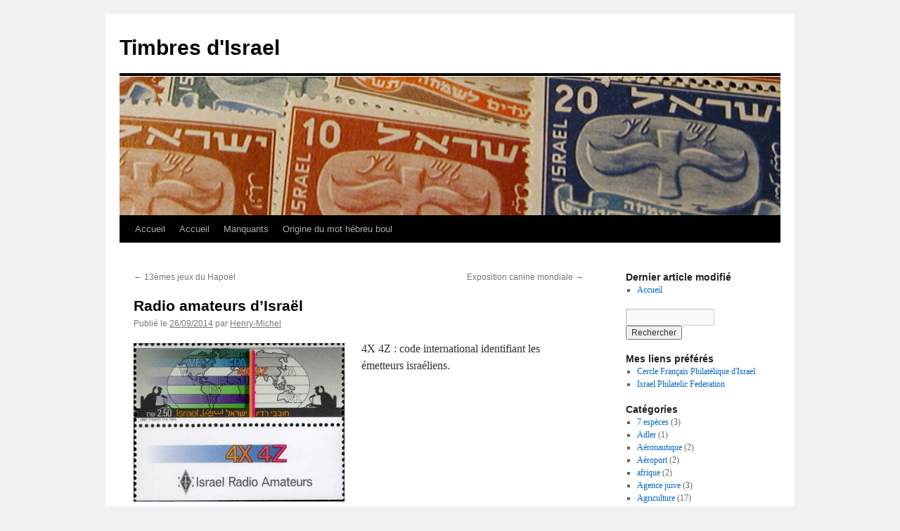

--- FILE ---
content_type: text/html; charset=UTF-8
request_url: http://boulim.rozenblum.com/2014/09/26/radio-amateurs-disrael/
body_size: 13855
content:
<!DOCTYPE html>
<html lang="fr-FR">
<head>
<meta charset="UTF-8" />
<title>
Radio amateurs d&rsquo;Israël | Timbres d&#039;Israel	</title>
<link rel="profile" href="https://gmpg.org/xfn/11" />
<link rel="stylesheet" type="text/css" media="all" href="http://boulim.rozenblum.com/wp-content/themes/twentyten/style.css?ver=20190507" />
<link rel="pingback" href="http://boulim.rozenblum.com/xmlrpc.php">
<link rel='dns-prefetch' href='//s.w.org' />
<link rel="alternate" type="application/rss+xml" title="Timbres d&#039;Israel &raquo; Flux" href="http://boulim.rozenblum.com/feed/" />
<link rel="alternate" type="application/rss+xml" title="Timbres d&#039;Israel &raquo; Flux des commentaires" href="http://boulim.rozenblum.com/comments/feed/" />
<link rel="alternate" type="application/rss+xml" title="Timbres d&#039;Israel &raquo; Radio amateurs d&rsquo;Israël Flux des commentaires" href="http://boulim.rozenblum.com/2014/09/26/radio-amateurs-disrael/feed/" />
		<script type="text/javascript">
			window._wpemojiSettings = {"baseUrl":"https:\/\/s.w.org\/images\/core\/emoji\/13.0.0\/72x72\/","ext":".png","svgUrl":"https:\/\/s.w.org\/images\/core\/emoji\/13.0.0\/svg\/","svgExt":".svg","source":{"concatemoji":"http:\/\/boulim.rozenblum.com\/wp-includes\/js\/wp-emoji-release.min.js?ver=5.5.17"}};
			!function(e,a,t){var n,r,o,i=a.createElement("canvas"),p=i.getContext&&i.getContext("2d");function s(e,t){var a=String.fromCharCode;p.clearRect(0,0,i.width,i.height),p.fillText(a.apply(this,e),0,0);e=i.toDataURL();return p.clearRect(0,0,i.width,i.height),p.fillText(a.apply(this,t),0,0),e===i.toDataURL()}function c(e){var t=a.createElement("script");t.src=e,t.defer=t.type="text/javascript",a.getElementsByTagName("head")[0].appendChild(t)}for(o=Array("flag","emoji"),t.supports={everything:!0,everythingExceptFlag:!0},r=0;r<o.length;r++)t.supports[o[r]]=function(e){if(!p||!p.fillText)return!1;switch(p.textBaseline="top",p.font="600 32px Arial",e){case"flag":return s([127987,65039,8205,9895,65039],[127987,65039,8203,9895,65039])?!1:!s([55356,56826,55356,56819],[55356,56826,8203,55356,56819])&&!s([55356,57332,56128,56423,56128,56418,56128,56421,56128,56430,56128,56423,56128,56447],[55356,57332,8203,56128,56423,8203,56128,56418,8203,56128,56421,8203,56128,56430,8203,56128,56423,8203,56128,56447]);case"emoji":return!s([55357,56424,8205,55356,57212],[55357,56424,8203,55356,57212])}return!1}(o[r]),t.supports.everything=t.supports.everything&&t.supports[o[r]],"flag"!==o[r]&&(t.supports.everythingExceptFlag=t.supports.everythingExceptFlag&&t.supports[o[r]]);t.supports.everythingExceptFlag=t.supports.everythingExceptFlag&&!t.supports.flag,t.DOMReady=!1,t.readyCallback=function(){t.DOMReady=!0},t.supports.everything||(n=function(){t.readyCallback()},a.addEventListener?(a.addEventListener("DOMContentLoaded",n,!1),e.addEventListener("load",n,!1)):(e.attachEvent("onload",n),a.attachEvent("onreadystatechange",function(){"complete"===a.readyState&&t.readyCallback()})),(n=t.source||{}).concatemoji?c(n.concatemoji):n.wpemoji&&n.twemoji&&(c(n.twemoji),c(n.wpemoji)))}(window,document,window._wpemojiSettings);
		</script>
		<style type="text/css">
img.wp-smiley,
img.emoji {
	display: inline !important;
	border: none !important;
	box-shadow: none !important;
	height: 1em !important;
	width: 1em !important;
	margin: 0 .07em !important;
	vertical-align: -0.1em !important;
	background: none !important;
	padding: 0 !important;
}
</style>
	<link rel='stylesheet' id='wp-block-library-css'  href='http://boulim.rozenblum.com/wp-includes/css/dist/block-library/style.min.css?ver=5.5.17' type='text/css' media='all' />
<link rel='stylesheet' id='wp-block-library-theme-css'  href='http://boulim.rozenblum.com/wp-includes/css/dist/block-library/theme.min.css?ver=5.5.17' type='text/css' media='all' />
<link rel='stylesheet' id='twentyten-block-style-css'  href='http://boulim.rozenblum.com/wp-content/themes/twentyten/blocks.css?ver=20181218' type='text/css' media='all' />
<link rel="https://api.w.org/" href="http://boulim.rozenblum.com/wp-json/" /><link rel="alternate" type="application/json" href="http://boulim.rozenblum.com/wp-json/wp/v2/posts/4776" /><link rel="EditURI" type="application/rsd+xml" title="RSD" href="http://boulim.rozenblum.com/xmlrpc.php?rsd" />
<link rel="wlwmanifest" type="application/wlwmanifest+xml" href="http://boulim.rozenblum.com/wp-includes/wlwmanifest.xml" /> 
<link rel='prev' title='13èmes jeux du Hapoël' href='http://boulim.rozenblum.com/2014/09/26/13emes-jeux-du-hapoel/' />
<link rel='next' title='Exposition canine mondiale' href='http://boulim.rozenblum.com/2014/09/26/exposition-canine-mondiale/' />
<meta name="generator" content="WordPress 5.5.17" />
<link rel="canonical" href="http://boulim.rozenblum.com/2014/09/26/radio-amateurs-disrael/" />
<link rel='shortlink' href='http://boulim.rozenblum.com/?p=4776' />
<link rel="alternate" type="application/json+oembed" href="http://boulim.rozenblum.com/wp-json/oembed/1.0/embed?url=http%3A%2F%2Fboulim.rozenblum.com%2F2014%2F09%2F26%2Fradio-amateurs-disrael%2F" />
<link rel="alternate" type="text/xml+oembed" href="http://boulim.rozenblum.com/wp-json/oembed/1.0/embed?url=http%3A%2F%2Fboulim.rozenblum.com%2F2014%2F09%2F26%2Fradio-amateurs-disrael%2F&#038;format=xml" />
<link rel="icon" href="http://boulim.rozenblum.com/wp-content/uploads/2015/08/cropped-icone-site-32x32.jpg" sizes="32x32" />
<link rel="icon" href="http://boulim.rozenblum.com/wp-content/uploads/2015/08/cropped-icone-site-192x192.jpg" sizes="192x192" />
<link rel="apple-touch-icon" href="http://boulim.rozenblum.com/wp-content/uploads/2015/08/cropped-icone-site-180x180.jpg" />
<meta name="msapplication-TileImage" content="http://boulim.rozenblum.com/wp-content/uploads/2015/08/cropped-icone-site-270x270.jpg" />
</head>

<body class="post-template-default single single-post postid-4776 single-format-standard">
<div id="wrapper" class="hfeed">
	<div id="header">
		<div id="masthead">
			<div id="branding" role="banner">
								<div id="site-title">
					<span>
						<a href="http://boulim.rozenblum.com/" title="Timbres d&#039;Israel" rel="home">Timbres d&#039;Israel</a>
					</span>
				</div>
				<div id="site-description"></div>

									<img src="http://boulim.rozenblum.com/wp-content/uploads/2012/10/cropped-top.png" width="940" height="198" alt="" />
								</div><!-- #branding -->

			<div id="access" role="navigation">
								<div class="skip-link screen-reader-text"><a href="#content" title="Aller au contenu">Aller au contenu</a></div>
				<div class="menu"><ul>
<li ><a href="http://boulim.rozenblum.com/">Accueil</a></li><li class="page_item page-item-5412"><a href="http://boulim.rozenblum.com/accueil/">Accueil</a></li>
<li class="page_item page-item-4593"><a href="http://boulim.rozenblum.com/manquants/">Manquants</a></li>
<li class="page_item page-item-2"><a href="http://boulim.rozenblum.com/about/">Origine du mot hébreu boul</a></li>
</ul></div>
			</div><!-- #access -->
		</div><!-- #masthead -->
	</div><!-- #header -->

	<div id="main">

		<div id="container">
			<div id="content" role="main">

			

				<div id="nav-above" class="navigation">
					<div class="nav-previous"><a href="http://boulim.rozenblum.com/2014/09/26/13emes-jeux-du-hapoel/" rel="prev"><span class="meta-nav">&larr;</span> 13èmes jeux du Hapoël</a></div>
					<div class="nav-next"><a href="http://boulim.rozenblum.com/2014/09/26/exposition-canine-mondiale/" rel="next">Exposition canine mondiale <span class="meta-nav">&rarr;</span></a></div>
				</div><!-- #nav-above -->

				<div id="post-4776" class="post-4776 post type-post status-publish format-standard hentry category-572 category-telecommunication">
					<h1 class="entry-title">Radio amateurs d&rsquo;Israël</h1>

					<div class="entry-meta">
						<span class="meta-prep meta-prep-author">Publié le</span> <a href="http://boulim.rozenblum.com/2014/09/26/radio-amateurs-disrael/" title="04:42" rel="bookmark"><span class="entry-date">26/09/2014</span></a> <span class="meta-sep">par</span> <span class="author vcard"><a class="url fn n" href="http://boulim.rozenblum.com/author/admin/" title="Afficher tous les articles par Henry-Michel">Henry-Michel</a></span>					</div><!-- .entry-meta -->

					<div class="entry-content">
						<p><a href="http://boulim.rozenblum.com/wp-content/uploads/2014/09/0951.jpg"><img loading="lazy" class="alignleft size-medium wp-image-4777" src="http://boulim.rozenblum.com/wp-content/uploads/2014/09/0951-300x225.jpg" alt="0951" width="300" height="225" srcset="http://boulim.rozenblum.com/wp-content/uploads/2014/09/0951-300x225.jpg 300w, http://boulim.rozenblum.com/wp-content/uploads/2014/09/0951.jpg 610w" sizes="(max-width: 300px) 100vw, 300px" /></a> <a href="http://boulim.rozenblum.com/wp-content/uploads/2014/09/0951fdc.jpg"><img loading="lazy" class="alignleft size-medium wp-image-4778" src="http://boulim.rozenblum.com/wp-content/uploads/2014/09/0951fdc-300x167.jpg" alt="0951fdc" width="300" height="167" srcset="http://boulim.rozenblum.com/wp-content/uploads/2014/09/0951fdc-300x167.jpg 300w, http://boulim.rozenblum.com/wp-content/uploads/2014/09/0951fdc-1024x570.jpg 1024w" sizes="(max-width: 300px) 100vw, 300px" /></a><a href="http://boulim.rozenblum.com/wp-content/uploads/2014/09/0951p1.jpg"><img loading="lazy" class="alignleft wp-image-4780 size-full" title="Israel Amateur Radio Club" src="http://boulim.rozenblum.com/wp-content/uploads/2014/09/0951p1.jpg" alt="0951p1" width="124" height="185" /></a>4X 4Z : code international identifiant les émetteurs israéliens.</p>
											</div><!-- .entry-content -->

		
						<div class="entry-utility">
							Ce contenu a été publié dans <a href="http://boulim.rozenblum.com/category/annees/1987/" rel="category tag">1987</a>, <a href="http://boulim.rozenblum.com/category/telecommunication/" rel="category tag">Télécommunication</a>. Vous pouvez le mettre en favoris avec <a href="http://boulim.rozenblum.com/2014/09/26/radio-amateurs-disrael/" title="Permalien pour Radio amateurs d&rsquo;Israël" rel="bookmark">ce permalien</a>.													</div><!-- .entry-utility -->
					</div><!-- #post-4776 -->

					<div id="nav-below" class="navigation">
						<div class="nav-previous"><a href="http://boulim.rozenblum.com/2014/09/26/13emes-jeux-du-hapoel/" rel="prev"><span class="meta-nav">&larr;</span> 13èmes jeux du Hapoël</a></div>
						<div class="nav-next"><a href="http://boulim.rozenblum.com/2014/09/26/exposition-canine-mondiale/" rel="next">Exposition canine mondiale <span class="meta-nav">&rarr;</span></a></div>
					</div><!-- #nav-below -->

					
			<div id="comments">



	<div id="respond" class="comment-respond">
		<h3 id="reply-title" class="comment-reply-title">Laisser un commentaire <small><a rel="nofollow" id="cancel-comment-reply-link" href="/2014/09/26/radio-amateurs-disrael/#respond" style="display:none;">Annuler la réponse</a></small></h3><p class="must-log-in">Vous devez <a href="http://boulim.rozenblum.com/wp-login.php?redirect_to=http%3A%2F%2Fboulim.rozenblum.com%2F2014%2F09%2F26%2Fradio-amateurs-disrael%2F">être connecté</a> pour publier un commentaire.</p>	</div><!-- #respond -->
	
</div><!-- #comments -->

	
			</div><!-- #content -->
		</div><!-- #container -->


		<div id="primary" class="widget-area" role="complementary">
			<ul class="xoxo">

<li id="recently_updated_widget-2" class="widget-container widget_recently_updated_widget"><h3 class="widget-title">Dernier article modifié</h3>			<ul id="recently-updated-widget-list">
		<li class="recently-updated-widget-item" id="ruwi-0"><a href='http://boulim.rozenblum.com/accueil/'>Accueil</a></li>			</ul>

</li><li id="search-2" class="widget-container widget_search"><form role="search" method="get" id="searchform" class="searchform" action="http://boulim.rozenblum.com/">
				<div>
					<label class="screen-reader-text" for="s">Rechercher :</label>
					<input type="text" value="" name="s" id="s" />
					<input type="submit" id="searchsubmit" value="Rechercher" />
				</div>
			</form></li><li id="text-2" class="widget-container widget_text">			<div class="textwidget"></div>
		</li><li id="linkcat-311" class="widget-container widget_links"><h3 class="widget-title">Mes liens préférés</h3>
	<ul class='xoxo blogroll'>
<li><a href="http://www.cfpi-asso.net/" title="Mon association philatélique préférée" target="_blank">Cercle Français Philatélique d&#039;Israel</a></li>
<li><a href="http://english.israelphilately.org.il/" title="Fédération des associations philatélique d&rsquo;Israël" target="_blank">Israel Philatelic Federation</a></li>

	</ul>
</li>
			</ul>
		</div><!-- #primary .widget-area -->


		<div id="secondary" class="widget-area" role="complementary">
			<ul class="xoxo">
				<li id="categories-2" class="widget-container widget_categories"><h3 class="widget-title">Catégories</h3>
			<ul>
					<li class="cat-item cat-item-150"><a href="http://boulim.rozenblum.com/category/7-especes/">7 espèces</a> (3)
</li>
	<li class="cat-item cat-item-432"><a href="http://boulim.rozenblum.com/category/adler/">Adler</a> (1)
</li>
	<li class="cat-item cat-item-309"><a href="http://boulim.rozenblum.com/category/aeronautique/">Aéronautique</a> (2)
</li>
	<li class="cat-item cat-item-409"><a href="http://boulim.rozenblum.com/category/aeroport/">Aéroport</a> (2)
</li>
	<li class="cat-item cat-item-210"><a href="http://boulim.rozenblum.com/category/afrique/">afrique</a> (2)
</li>
	<li class="cat-item cat-item-496"><a href="http://boulim.rozenblum.com/category/agence-juive/">Agence juive</a> (3)
</li>
	<li class="cat-item cat-item-65"><a href="http://boulim.rozenblum.com/category/agriculture/">Agriculture</a> (17)
</li>
	<li class="cat-item cat-item-555"><a href="http://boulim.rozenblum.com/category/alimentation/">Alimentation</a> (1)
</li>
	<li class="cat-item cat-item-349"><a href="http://boulim.rozenblum.com/category/allemagne/">Allemagne</a> (10)
</li>
	<li class="cat-item cat-item-293"><a href="http://boulim.rozenblum.com/category/alliance-israelite-universelle/">Alliance Israélite Universelle</a> (1)
</li>
	<li class="cat-item cat-item-332"><a href="http://boulim.rozenblum.com/category/alphabet/">Alphabet</a> (1)
</li>
	<li class="cat-item cat-item-34"><a href="http://boulim.rozenblum.com/category/alyah/">Alyah</a> (23)
</li>
	<li class="cat-item cat-item-500"><a href="http://boulim.rozenblum.com/category/ampoule/">Ampoule</a> (1)
</li>
	<li class="cat-item cat-item-471"><a href="http://boulim.rozenblum.com/category/anges/">Anges</a> (2)
</li>
	<li class="cat-item cat-item-208"><a href="http://boulim.rozenblum.com/category/angleterre/">Angleterre</a> (9)
</li>
	<li class="cat-item cat-item-93"><a href="http://boulim.rozenblum.com/category/animaux/">Animaux</a> (37)
<ul class='children'>
	<li class="cat-item cat-item-243"><a href="http://boulim.rozenblum.com/category/animaux/carnivore/">Carnivore</a> (5)
</li>
	<li class="cat-item cat-item-460"><a href="http://boulim.rozenblum.com/category/animaux/coquillage/">Coquillage</a> (2)
</li>
	<li class="cat-item cat-item-260"><a href="http://boulim.rozenblum.com/category/animaux/herbivores/">Herbivores</a> (10)
</li>
	<li class="cat-item cat-item-191"><a href="http://boulim.rozenblum.com/category/animaux/insecte/">Insecte</a> (4)
</li>
	<li class="cat-item cat-item-72"><a href="http://boulim.rozenblum.com/category/animaux/oiseaux/">Oiseaux</a> (13)
</li>
	<li class="cat-item cat-item-194"><a href="http://boulim.rozenblum.com/category/animaux/poisson/">Poisson</a> (4)
</li>
</ul>
</li>
	<li class="cat-item cat-item-69"><a href="http://boulim.rozenblum.com/category/annees/">Années</a> (467)
<ul class='children'>
	<li class="cat-item cat-item-3"><a href="http://boulim.rozenblum.com/category/annees/1948/">1948</a> (3)
</li>
	<li class="cat-item cat-item-12"><a href="http://boulim.rozenblum.com/category/annees/1949/">1949</a> (7)
</li>
	<li class="cat-item cat-item-31"><a href="http://boulim.rozenblum.com/category/annees/1950/">1950</a> (8)
</li>
	<li class="cat-item cat-item-60"><a href="http://boulim.rozenblum.com/category/annees/1951/">1951</a> (7)
</li>
	<li class="cat-item cat-item-73"><a href="http://boulim.rozenblum.com/category/annees/1952/">1952</a> (9)
</li>
	<li class="cat-item cat-item-98"><a href="http://boulim.rozenblum.com/category/annees/1953/">1953</a> (6)
</li>
	<li class="cat-item cat-item-117"><a href="http://boulim.rozenblum.com/category/annees/1954/">1954</a> (6)
</li>
	<li class="cat-item cat-item-123"><a href="http://boulim.rozenblum.com/category/annees/1955/">1955</a> (7)
</li>
	<li class="cat-item cat-item-131"><a href="http://boulim.rozenblum.com/category/annees/1956/">1956</a> (5)
</li>
	<li class="cat-item cat-item-136"><a href="http://boulim.rozenblum.com/category/annees/1957/">1957</a> (5)
</li>
	<li class="cat-item cat-item-145"><a href="http://boulim.rozenblum.com/category/annees/1958/">1958</a> (7)
</li>
	<li class="cat-item cat-item-153"><a href="http://boulim.rozenblum.com/category/annees/1959/">1959</a> (9)
</li>
	<li class="cat-item cat-item-162"><a href="http://boulim.rozenblum.com/category/annees/1960/">1960</a> (10)
</li>
	<li class="cat-item cat-item-179"><a href="http://boulim.rozenblum.com/category/annees/1961/">1961</a> (8)
</li>
	<li class="cat-item cat-item-187"><a href="http://boulim.rozenblum.com/category/annees/1962/">1962</a> (11)
</li>
	<li class="cat-item cat-item-196"><a href="http://boulim.rozenblum.com/category/annees/1963/">1963</a> (9)
</li>
	<li class="cat-item cat-item-203"><a href="http://boulim.rozenblum.com/category/annees/1964/">1964</a> (10)
</li>
	<li class="cat-item cat-item-212"><a href="http://boulim.rozenblum.com/category/annees/1965/">1965</a> (9)
</li>
	<li class="cat-item cat-item-229"><a href="http://boulim.rozenblum.com/category/annees/1966/">1966</a> (8)
</li>
	<li class="cat-item cat-item-248"><a href="http://boulim.rozenblum.com/category/annees/1967/">1967</a> (9)
</li>
	<li class="cat-item cat-item-261"><a href="http://boulim.rozenblum.com/category/annees/1968/">1968</a> (13)
</li>
	<li class="cat-item cat-item-278"><a href="http://boulim.rozenblum.com/category/annees/1969/">1969</a> (8)
</li>
	<li class="cat-item cat-item-281"><a href="http://boulim.rozenblum.com/category/annees/1970/">1970</a> (21)
</li>
	<li class="cat-item cat-item-318"><a href="http://boulim.rozenblum.com/category/annees/1971/">1971</a> (9)
</li>
	<li class="cat-item cat-item-330"><a href="http://boulim.rozenblum.com/category/annees/1972/">1972</a> (14)
</li>
	<li class="cat-item cat-item-346"><a href="http://boulim.rozenblum.com/category/annees/1973/">1973</a> (12)
</li>
	<li class="cat-item cat-item-365"><a href="http://boulim.rozenblum.com/category/annees/1974/">1974</a> (9)
</li>
	<li class="cat-item cat-item-373"><a href="http://boulim.rozenblum.com/category/annees/1975/">1975</a> (17)
</li>
	<li class="cat-item cat-item-402"><a href="http://boulim.rozenblum.com/category/annees/1976-annees/">1976</a> (13)
</li>
	<li class="cat-item cat-item-446"><a href="http://boulim.rozenblum.com/category/annees/1977/">1977</a> (16)
</li>
	<li class="cat-item cat-item-463"><a href="http://boulim.rozenblum.com/category/annees/1978/">1978</a> (12)
</li>
	<li class="cat-item cat-item-480"><a href="http://boulim.rozenblum.com/category/annees/1979/">1979</a> (13)
</li>
	<li class="cat-item cat-item-491"><a href="http://boulim.rozenblum.com/category/annees/1980/">1980</a> (9)
</li>
	<li class="cat-item cat-item-494"><a href="http://boulim.rozenblum.com/category/annees/1981/">1981</a> (13)
</li>
	<li class="cat-item cat-item-506"><a href="http://boulim.rozenblum.com/category/annees/1982/">1982</a> (12)
</li>
	<li class="cat-item cat-item-524"><a href="http://boulim.rozenblum.com/category/annees/1983-annees/">1983</a> (15)
</li>
	<li class="cat-item cat-item-545"><a href="http://boulim.rozenblum.com/category/annees/1984/">1984</a> (17)
</li>
	<li class="cat-item cat-item-526"><a href="http://boulim.rozenblum.com/category/annees/1985/">1985</a> (13)
</li>
	<li class="cat-item cat-item-563"><a href="http://boulim.rozenblum.com/category/annees/1986/">1986</a> (16)
</li>
	<li class="cat-item cat-item-572"><a href="http://boulim.rozenblum.com/category/annees/1987/">1987</a> (11)
</li>
	<li class="cat-item cat-item-578"><a href="http://boulim.rozenblum.com/category/annees/1988/">1988</a> (17)
</li>
	<li class="cat-item cat-item-587"><a href="http://boulim.rozenblum.com/category/annees/1989/">1989</a> (15)
</li>
	<li class="cat-item cat-item-590"><a href="http://boulim.rozenblum.com/category/annees/1990/">1990</a> (16)
</li>
	<li class="cat-item cat-item-604"><a href="http://boulim.rozenblum.com/category/annees/1991/">1991</a> (14)
</li>
</ul>
</li>
	<li class="cat-item cat-item-5"><a href="http://boulim.rozenblum.com/category/antiquite/">Antiquité</a> (18)
</li>
	<li class="cat-item cat-item-428"><a href="http://boulim.rozenblum.com/category/aqueduc/">Aqueduc</a> (1)
</li>
	<li class="cat-item cat-item-102"><a href="http://boulim.rozenblum.com/category/arbre/">Arbre</a> (10)
</li>
	<li class="cat-item cat-item-375"><a href="http://boulim.rozenblum.com/category/arc-en-ciel/">Arc en ciel</a> (5)
</li>
	<li class="cat-item cat-item-112"><a href="http://boulim.rozenblum.com/category/arche-sainte/">Arche sainte</a> (4)
</li>
	<li class="cat-item cat-item-241"><a href="http://boulim.rozenblum.com/category/archeologie/">Archéologie</a> (6)
<ul class='children'>
	<li class="cat-item cat-item-244"><a href="http://boulim.rozenblum.com/category/archeologie/avdat/">Avdat</a> (1)
</li>
</ul>
</li>
	<li class="cat-item cat-item-121"><a href="http://boulim.rozenblum.com/category/architecture/">Architecture</a> (8)
</li>
	<li class="cat-item cat-item-270"><a href="http://boulim.rozenblum.com/category/arme/">Arme</a> (3)
</li>
	<li class="cat-item cat-item-525"><a href="http://boulim.rozenblum.com/category/armement/">Armement</a> (2)
</li>
	<li class="cat-item cat-item-207"><a href="http://boulim.rozenblum.com/category/art/">Art</a> (10)
</li>
	<li class="cat-item cat-item-130"><a href="http://boulim.rozenblum.com/category/artisanat/">Artisanat</a> (1)
</li>
	<li class="cat-item cat-item-566"><a href="http://boulim.rozenblum.com/category/artiste/">Artiste</a> (1)
</li>
	<li class="cat-item cat-item-320"><a href="http://boulim.rozenblum.com/category/association/">Association</a> (14)
</li>
	<li class="cat-item cat-item-201"><a href="http://boulim.rozenblum.com/category/assurance/">Assurance</a> (1)
</li>
	<li class="cat-item cat-item-581"><a href="http://boulim.rozenblum.com/category/australie/">Australie</a> (1)
</li>
	<li class="cat-item cat-item-245"><a href="http://boulim.rozenblum.com/category/autriche/">Autriche</a> (3)
</li>
	<li class="cat-item cat-item-129"><a href="http://boulim.rozenblum.com/category/aviation/">Aviation</a> (9)
</li>
	<li class="cat-item cat-item-437"><a href="http://boulim.rozenblum.com/category/balance/">Balance</a> (1)
</li>
	<li class="cat-item cat-item-258"><a href="http://boulim.rozenblum.com/category/balfour/">Balfour</a> (1)
</li>
	<li class="cat-item cat-item-431"><a href="http://boulim.rozenblum.com/category/bandes-dessinees/">Bandes dessinées</a> (1)
</li>
	<li class="cat-item cat-item-560"><a href="http://boulim.rozenblum.com/category/banque/">Banque</a> (1)
</li>
	<li class="cat-item cat-item-78"><a href="http://boulim.rozenblum.com/category/bar-kokhba/">Bar Kokhba</a> (7)
</li>
	<li class="cat-item cat-item-63"><a href="http://boulim.rozenblum.com/category/bataille/">Bataille</a> (4)
</li>
	<li class="cat-item cat-item-534"><a href="http://boulim.rozenblum.com/category/beitar/">Beitar</a> (1)
</li>
	<li class="cat-item cat-item-573"><a href="http://boulim.rozenblum.com/category/belgique/">Belgique</a> (1)
</li>
	<li class="cat-item cat-item-143"><a href="http://boulim.rozenblum.com/category/bezalel/">Bezalel</a> (2)
</li>
	<li class="cat-item cat-item-159"><a href="http://boulim.rozenblum.com/category/bialik/">Bialik</a> (3)
</li>
	<li class="cat-item cat-item-582"><a href="http://boulim.rozenblum.com/category/bibliotheque/">Bibliothèque</a> (1)
</li>
	<li class="cat-item cat-item-294"><a href="http://boulim.rozenblum.com/category/bilu/">Bilu</a> (2)
</li>
	<li class="cat-item cat-item-242"><a href="http://boulim.rozenblum.com/category/biologie/">Biologie</a> (1)
</li>
	<li class="cat-item cat-item-591"><a href="http://boulim.rozenblum.com/category/bizance/">Bizance</a> (1)
</li>
	<li class="cat-item cat-item-522"><a href="http://boulim.rozenblum.com/category/bonbons/">Bonbons</a> (1)
</li>
	<li class="cat-item cat-item-182"><a href="http://boulim.rozenblum.com/category/bonds/">Bonds</a> (2)
</li>
	<li class="cat-item cat-item-589"><a href="http://boulim.rozenblum.com/category/bosnie/">Bosnie</a> (1)
</li>
	<li class="cat-item cat-item-441"><a href="http://boulim.rozenblum.com/category/bysance/">Bysance</a> (1)
</li>
	<li class="cat-item cat-item-186"><a href="http://boulim.rozenblum.com/category/calendrier/">Calendrier</a> (1)
</li>
	<li class="cat-item cat-item-413"><a href="http://boulim.rozenblum.com/category/canada/">Canada</a> (1)
</li>
	<li class="cat-item cat-item-288"><a href="http://boulim.rozenblum.com/category/chagall/">Chagall</a> (2)
</li>
	<li class="cat-item cat-item-585"><a href="http://boulim.rozenblum.com/category/chine/">Chine</a> (1)
</li>
	<li class="cat-item cat-item-473"><a href="http://boulim.rozenblum.com/category/christianisme/">Christianisme</a> (3)
</li>
	<li class="cat-item cat-item-273"><a href="http://boulim.rozenblum.com/category/clandestinite/">Clandestinité</a> (19)
</li>
	<li class="cat-item cat-item-404"><a href="http://boulim.rozenblum.com/category/cle/">Clé</a> (1)
</li>
	<li class="cat-item cat-item-263"><a href="http://boulim.rozenblum.com/category/commerce/">Commerce</a> (2)
</li>
	<li class="cat-item cat-item-313"><a href="http://boulim.rozenblum.com/category/communaute-juive/">Communauté juive</a> (7)
</li>
	<li class="cat-item cat-item-342"><a href="http://boulim.rozenblum.com/category/communication/">Communication</a> (3)
</li>
	<li class="cat-item cat-item-147"><a href="http://boulim.rozenblum.com/category/conference/">Conférence</a> (4)
</li>
	<li class="cat-item cat-item-211"><a href="http://boulim.rozenblum.com/category/cooperation/">Coopération</a> (2)
</li>
	<li class="cat-item cat-item-422"><a href="http://boulim.rozenblum.com/category/corail/">Coraïl</a> (1)
</li>
	<li class="cat-item cat-item-556"><a href="http://boulim.rozenblum.com/category/croisade/">Croisade</a> (2)
</li>
	<li class="cat-item cat-item-379"><a href="http://boulim.rozenblum.com/category/cyclisme/">Cyclisme</a> (1)
</li>
	<li class="cat-item cat-item-324"><a href="http://boulim.rozenblum.com/category/damas/">Damas</a> (1)
</li>
	<li class="cat-item cat-item-364"><a href="http://boulim.rozenblum.com/category/danemark/">Danemark</a> (1)
</li>
	<li class="cat-item cat-item-326"><a href="http://boulim.rozenblum.com/category/danse/">Danse</a> (1)
</li>
	<li class="cat-item cat-item-285"><a href="http://boulim.rozenblum.com/category/defense/">Défense</a> (7)
</li>
	<li class="cat-item cat-item-481"><a href="http://boulim.rozenblum.com/category/desalinisation/">Désalinisation</a> (1)
</li>
	<li class="cat-item cat-item-55"><a href="http://boulim.rozenblum.com/category/desert/">Désert</a> (6)
</li>
	<li class="cat-item cat-item-403"><a href="http://boulim.rozenblum.com/category/design/">Design</a> (2)
</li>
	<li class="cat-item cat-item-449"><a href="http://boulim.rozenblum.com/category/dessins/">Dessins</a> (3)
</li>
	<li class="cat-item cat-item-59"><a href="http://boulim.rozenblum.com/category/developpement/">Développement</a> (16)
</li>
	<li class="cat-item cat-item-264"><a href="http://boulim.rozenblum.com/category/diamants/">Diamants</a> (1)
</li>
	<li class="cat-item cat-item-13"><a href="http://boulim.rozenblum.com/category/drapeau/">Drapeau</a> (4)
</li>
	<li class="cat-item cat-item-152"><a href="http://boulim.rozenblum.com/category/droit-de-lhomme/">Droit de l&#039;homme</a> (2)
</li>
	<li class="cat-item cat-item-539"><a href="http://boulim.rozenblum.com/category/druzes/">Druzes</a> (3)
</li>
	<li class="cat-item cat-item-25"><a href="http://boulim.rozenblum.com/category/eau/">Eau</a> (10)
</li>
	<li class="cat-item cat-item-209"><a href="http://boulim.rozenblum.com/category/echecs/">Echecs</a> (2)
</li>
	<li class="cat-item cat-item-66"><a href="http://boulim.rozenblum.com/category/ecologie/">Ecologie</a> (7)
</li>
	<li class="cat-item cat-item-62"><a href="http://boulim.rozenblum.com/category/economie/">Economie</a> (4)
</li>
	<li class="cat-item cat-item-381"><a href="http://boulim.rozenblum.com/category/ecrivain/">Ecrivain</a> (4)
</li>
	<li class="cat-item cat-item-331"><a href="http://boulim.rozenblum.com/category/education/">Education</a> (6)
</li>
	<li class="cat-item cat-item-275"><a href="http://boulim.rozenblum.com/category/eglise/">Eglise</a> (3)
</li>
	<li class="cat-item cat-item-483"><a href="http://boulim.rozenblum.com/category/egypte/">Egypte</a> (3)
</li>
	<li class="cat-item cat-item-499"><a href="http://boulim.rozenblum.com/category/electricite/">Electricité</a> (3)
</li>
	<li class="cat-item cat-item-267"><a href="http://boulim.rozenblum.com/category/electronique/">Electronique</a> (2)
</li>
	<li class="cat-item cat-item-602"><a href="http://boulim.rozenblum.com/category/email/">eMail</a> (1)
</li>
	<li class="cat-item cat-item-322"><a href="http://boulim.rozenblum.com/category/emek-izrael/">Emek Izrael</a> (1)
</li>
	<li class="cat-item cat-item-173"><a href="http://boulim.rozenblum.com/category/energie/">Energie</a> (3)
</li>
	<li class="cat-item cat-item-192"><a href="http://boulim.rozenblum.com/category/enfant/">Enfant</a> (10)
</li>
	<li class="cat-item cat-item-40"><a href="http://boulim.rozenblum.com/category/enseignement/">Enseignement</a> (14)
</li>
	<li class="cat-item cat-item-482"><a href="http://boulim.rozenblum.com/category/enveloppe-manquante/">Enveloppe manquante</a> (8)
</li>
	<li class="cat-item cat-item-517"><a href="http://boulim.rozenblum.com/category/environnement/">Environnement</a> (1)
</li>
	<li class="cat-item cat-item-608"><a href="http://boulim.rozenblum.com/category/espagne/">Espagne</a> (1)
</li>
	<li class="cat-item cat-item-521"><a href="http://boulim.rozenblum.com/category/espionnage/">Espionnage</a> (2)
</li>
	<li class="cat-item cat-item-396"><a href="http://boulim.rozenblum.com/category/esther/">Esther</a> (2)
</li>
	<li class="cat-item cat-item-257"><a href="http://boulim.rozenblum.com/category/etoile-de-david/">Etoile de David</a> (11)
</li>
	<li class="cat-item cat-item-447"><a href="http://boulim.rozenblum.com/category/exil/">Exil</a> (1)
</li>
	<li class="cat-item cat-item-262"><a href="http://boulim.rozenblum.com/category/exportation/">Exportation</a> (2)
</li>
	<li class="cat-item cat-item-20"><a href="http://boulim.rozenblum.com/category/exposition/">Exposition</a> (14)
</li>
	<li class="cat-item cat-item-197"><a href="http://boulim.rozenblum.com/category/faim/">Faim</a> (1)
</li>
	<li class="cat-item cat-item-339"><a href="http://boulim.rozenblum.com/category/famille/">Famille</a> (3)
</li>
	<li class="cat-item cat-item-89"><a href="http://boulim.rozenblum.com/category/faune/">Faune</a> (1)
</li>
	<li class="cat-item cat-item-392"><a href="http://boulim.rozenblum.com/category/femme/">Femme</a> (5)
</li>
	<li class="cat-item cat-item-230"><a href="http://boulim.rozenblum.com/category/fete/">Fête</a> (11)
<ul class='children'>
	<li class="cat-item cat-item-347"><a href="http://boulim.rozenblum.com/category/fete/hanouka/">&#039;Hanouka</a> (3)
</li>
	<li class="cat-item cat-item-406"><a href="http://boulim.rozenblum.com/category/fete/lag-baomer/">Lag BaOmer</a> (1)
</li>
	<li class="cat-item cat-item-337"><a href="http://boulim.rozenblum.com/category/fete/pessah/">Pessa&#039;h</a> (1)
</li>
	<li class="cat-item cat-item-385"><a href="http://boulim.rozenblum.com/category/fete/pourim/">Pourim</a> (2)
</li>
	<li class="cat-item cat-item-319"><a href="http://boulim.rozenblum.com/category/fete/shavouoth/">Shavouoth</a> (3)
</li>
	<li class="cat-item cat-item-374"><a href="http://boulim.rozenblum.com/category/fete/tou-bishevat/">Tou BiShevat</a> (1)
</li>
	<li class="cat-item cat-item-384"><a href="http://boulim.rozenblum.com/category/fete/yom-kipour/">Yom Kipour</a> (2)
</li>
</ul>
</li>
	<li class="cat-item cat-item-307"><a href="http://boulim.rozenblum.com/category/financement/">Financement</a> (2)
</li>
	<li class="cat-item cat-item-356"><a href="http://boulim.rozenblum.com/category/flamme/">Flamme</a> (2)
</li>
	<li class="cat-item cat-item-81"><a href="http://boulim.rozenblum.com/category/fleur/">Fleur</a> (23)
</li>
	<li class="cat-item cat-item-599"><a href="http://boulim.rozenblum.com/category/folklore/">Folklore</a> (1)
</li>
	<li class="cat-item cat-item-67"><a href="http://boulim.rozenblum.com/category/foret/">Forêt</a> (3)
</li>
	<li class="cat-item cat-item-48"><a href="http://boulim.rozenblum.com/category/france/">France</a> (5)
</li>
	<li class="cat-item cat-item-430"><a href="http://boulim.rozenblum.com/category/frontiere/">Frontière</a> (1)
</li>
	<li class="cat-item cat-item-92"><a href="http://boulim.rozenblum.com/category/fruit/">Fruit</a> (5)
</li>
	<li class="cat-item cat-item-579"><a href="http://boulim.rozenblum.com/category/genetique/">Génétique</a> (1)
</li>
	<li class="cat-item cat-item-272"><a href="http://boulim.rozenblum.com/category/ghetto/">Ghetto</a> (3)
</li>
	<li class="cat-item cat-item-387"><a href="http://boulim.rozenblum.com/category/gottlieb/">Gottlieb</a> (1)
</li>
	<li class="cat-item cat-item-561"><a href="http://boulim.rozenblum.com/category/grece/">Grèce</a> (1)
</li>
	<li class="cat-item cat-item-283"><a href="http://boulim.rozenblum.com/category/grotte/">Grotte</a> (1)
</li>
	<li class="cat-item cat-item-6"><a href="http://boulim.rozenblum.com/category/guerre/">Guerre</a> (31)
</li>
	<li class="cat-item cat-item-361"><a href="http://boulim.rozenblum.com/category/haftarah/">Haftarah</a> (1)
</li>
	<li class="cat-item cat-item-429"><a href="http://boulim.rozenblum.com/category/haganah/">Haganah</a> (9)
</li>
	<li class="cat-item cat-item-291"><a href="http://boulim.rozenblum.com/category/hashomer/">Hashomer</a> (2)
</li>
	<li class="cat-item cat-item-7"><a href="http://boulim.rozenblum.com/category/hasmoneens/">Hasmonéens</a> (4)
</li>
	<li class="cat-item cat-item-161"><a href="http://boulim.rozenblum.com/category/hebreu/">Hébreu</a> (9)
</li>
	<li class="cat-item cat-item-15"><a href="http://boulim.rozenblum.com/category/herzl/">Herzl</a> (7)
</li>
	<li class="cat-item cat-item-297"><a href="http://boulim.rozenblum.com/category/herzlya/">Herzlya</a> (1)
</li>
	<li class="cat-item cat-item-495"><a href="http://boulim.rozenblum.com/category/histadrout/">Histadrout</a> (2)
</li>
	<li class="cat-item cat-item-509"><a href="http://boulim.rozenblum.com/category/hoavei-tsion/">Hoavéï Tsion</a> (1)
</li>
	<li class="cat-item cat-item-316"><a href="http://boulim.rozenblum.com/category/hollande/">Hollande</a> (5)
</li>
	<li class="cat-item cat-item-355"><a href="http://boulim.rozenblum.com/category/hopital/">Hopital</a> (4)
</li>
	<li class="cat-item cat-item-531"><a href="http://boulim.rozenblum.com/category/hotel/">Hôtel</a> (1)
</li>
	<li class="cat-item cat-item-310"><a href="http://boulim.rozenblum.com/category/implantations/">Implantations</a> (8)
</li>
	<li class="cat-item cat-item-476"><a href="http://boulim.rozenblum.com/category/inde/">Inde</a> (1)
</li>
	<li class="cat-item cat-item-14"><a href="http://boulim.rozenblum.com/category/independance/">Indépendance</a> (37)
</li>
	<li class="cat-item cat-item-224"><a href="http://boulim.rozenblum.com/category/industrie/">Industrie</a> (8)
<ul class='children'>
	<li class="cat-item cat-item-225"><a href="http://boulim.rozenblum.com/category/industrie/chimie/">Chimie</a> (3)
</li>
</ul>
</li>
	<li class="cat-item cat-item-204"><a href="http://boulim.rozenblum.com/category/informatique/">Informatique</a> (5)
</li>
	<li class="cat-item cat-item-269"><a href="http://boulim.rozenblum.com/category/integration/">integration</a> (3)
</li>
	<li class="cat-item cat-item-33"><a href="http://boulim.rozenblum.com/category/international/">International</a> (29)
</li>
	<li class="cat-item cat-item-312"><a href="http://boulim.rozenblum.com/category/irak/">Irak</a> (2)
</li>
	<li class="cat-item cat-item-401"><a href="http://boulim.rozenblum.com/category/iran/">Iran</a> (2)
</li>
	<li class="cat-item cat-item-467"><a href="http://boulim.rozenblum.com/category/irgoun/">Irgoun</a> (4)
</li>
	<li class="cat-item cat-item-56"><a href="http://boulim.rozenblum.com/category/irrigation/">Irrigation</a> (3)
</li>
	<li class="cat-item cat-item-442"><a href="http://boulim.rozenblum.com/category/islam/">Islam</a> (5)
</li>
	<li class="cat-item cat-item-344"><a href="http://boulim.rozenblum.com/category/italie/">Italie</a> (4)
</li>
	<li class="cat-item cat-item-292"><a href="http://boulim.rozenblum.com/category/jabotinsky/">Jabotinsky</a> (3)
</li>
	<li class="cat-item cat-item-125"><a href="http://boulim.rozenblum.com/category/jeune/">Jeune</a> (7)
</li>
	<li class="cat-item cat-item-603"><a href="http://boulim.rozenblum.com/category/jeux/">Jeux</a> (1)
</li>
	<li class="cat-item cat-item-351"><a href="http://boulim.rozenblum.com/category/jonathan/">Jonathan</a> (1)
</li>
	<li class="cat-item cat-item-233"><a href="http://boulim.rozenblum.com/category/jour-du-souvenir/">Jour du souvenir</a> (1)
</li>
	<li class="cat-item cat-item-515"><a href="http://boulim.rozenblum.com/category/jourdain/">Jourdain</a> (1)
</li>
	<li class="cat-item cat-item-199"><a href="http://boulim.rozenblum.com/category/journalisme/">Journalisme</a> (3)
</li>
	<li class="cat-item cat-item-567"><a href="http://boulim.rozenblum.com/category/judaisme/">Judaïsme</a> (3)
</li>
	<li class="cat-item cat-item-388"><a href="http://boulim.rozenblum.com/category/juges/">Juges</a> (2)
</li>
	<li class="cat-item cat-item-542"><a href="http://boulim.rozenblum.com/category/justes/">Justes</a> (1)
</li>
	<li class="cat-item cat-item-434"><a href="http://boulim.rozenblum.com/category/justice/">Justice</a> (3)
</li>
	<li class="cat-item cat-item-82"><a href="http://boulim.rozenblum.com/category/kiboutz/">Kiboutz</a> (13)
<ul class='children'>
	<li class="cat-item cat-item-86"><a href="http://boulim.rozenblum.com/category/kiboutz/degania/">Dégania</a> (3)
</li>
	<li class="cat-item cat-item-417"><a href="http://boulim.rozenblum.com/category/kiboutz/ein-guedi/">Ein Guédi</a> (1)
</li>
	<li class="cat-item cat-item-104"><a href="http://boulim.rozenblum.com/category/kiboutz/ein-guev/">Ein Guev</a> (1)
</li>
	<li class="cat-item cat-item-119"><a href="http://boulim.rozenblum.com/category/kiboutz/guesher/">Guésher</a> (1)
</li>
	<li class="cat-item cat-item-416"><a href="http://boulim.rozenblum.com/category/kiboutz/sde-boker/">Sdé Boker</a> (2)
</li>
	<li class="cat-item cat-item-84"><a href="http://boulim.rozenblum.com/category/kiboutz/yad-mordekhai/">Yad Mordekhaï</a> (2)
</li>
	<li class="cat-item cat-item-118"><a href="http://boulim.rozenblum.com/category/kiboutz/yehiam/">Yé&#039;hiam</a> (1)
</li>
</ul>
</li>
	<li class="cat-item cat-item-64"><a href="http://boulim.rozenblum.com/category/kkl/">KKL</a> (3)
</li>
	<li class="cat-item cat-item-235"><a href="http://boulim.rozenblum.com/category/knesset/">Knesset</a> (2)
</li>
	<li class="cat-item cat-item-141"><a href="http://boulim.rozenblum.com/category/lac/">Lac</a> (2)
<ul class='children'>
	<li class="cat-item cat-item-605"><a href="http://boulim.rozenblum.com/category/lac/kinnereth/">Kinnereth</a> (1)
</li>
</ul>
</li>
	<li class="cat-item cat-item-354"><a href="http://boulim.rozenblum.com/category/lampe/">Lampe</a> (3)
</li>
	<li class="cat-item cat-item-443"><a href="http://boulim.rozenblum.com/category/latin/">Latin</a> (1)
</li>
	<li class="cat-item cat-item-469"><a href="http://boulim.rozenblum.com/category/lehi/">Lé&#039;hi</a> (5)
</li>
	<li class="cat-item cat-item-586"><a href="http://boulim.rozenblum.com/category/legion-juive/">Légion Juive</a> (1)
</li>
	<li class="cat-item cat-item-336"><a href="http://boulim.rozenblum.com/category/liberte/">Liberté</a> (1)
</li>
	<li class="cat-item cat-item-350"><a href="http://boulim.rozenblum.com/category/lion/">Lion</a> (2)
</li>
	<li class="cat-item cat-item-543"><a href="http://boulim.rozenblum.com/category/lithuanie/">Lithuanie</a> (1)
</li>
	<li class="cat-item cat-item-156"><a href="http://boulim.rozenblum.com/category/litterature/">Littérature</a> (14)
</li>
	<li class="cat-item cat-item-352"><a href="http://boulim.rozenblum.com/category/livre/">Livre</a> (4)
</li>
	<li class="cat-item cat-item-415"><a href="http://boulim.rozenblum.com/category/loisir/">Loisir</a> (1)
</li>
	<li class="cat-item cat-item-516"><a href="http://boulim.rozenblum.com/category/lune/">Lune</a> (1)
</li>
	<li class="cat-item cat-item-594"><a href="http://boulim.rozenblum.com/category/mamelouk/">Mamelouk</a> (1)
</li>
	<li class="cat-item cat-item-462"><a href="http://boulim.rozenblum.com/category/mandat/">Mandat</a> (1)
</li>
	<li class="cat-item cat-item-557"><a href="http://boulim.rozenblum.com/category/manuscript/">Manuscript</a> (1)
</li>
	<li class="cat-item cat-item-329"><a href="http://boulim.rozenblum.com/category/mariage/">Mariage</a> (2)
</li>
	<li class="cat-item cat-item-348"><a href="http://boulim.rozenblum.com/category/maroc/">Maroc</a> (4)
</li>
	<li class="cat-item cat-item-213"><a href="http://boulim.rozenblum.com/category/massada/">Massada</a> (2)
</li>
	<li class="cat-item cat-item-333"><a href="http://boulim.rozenblum.com/category/mathematique/">Mathématique</a> (1)
</li>
	<li class="cat-item cat-item-338"><a href="http://boulim.rozenblum.com/category/matsa/">Matsa</a> (1)
</li>
	<li class="cat-item cat-item-527"><a href="http://boulim.rozenblum.com/category/mazkeret-batyah/">Mazkeret Batyah</a> (1)
</li>
	<li class="cat-item cat-item-382"><a href="http://boulim.rozenblum.com/category/medecine/">Médecine</a> (6)
</li>
	<li class="cat-item cat-item-565"><a href="http://boulim.rozenblum.com/category/media/">Média</a> (2)
</li>
	<li class="cat-item cat-item-410"><a href="http://boulim.rozenblum.com/category/memorial/">Mémorial</a> (2)
</li>
	<li class="cat-item cat-item-74"><a href="http://boulim.rozenblum.com/category/menorah/">Ménorah</a> (8)
</li>
	<li class="cat-item cat-item-195"><a href="http://boulim.rozenblum.com/category/mer-rouge-2/">Mer Rouge</a> (3)
</li>
	<li class="cat-item cat-item-600"><a href="http://boulim.rozenblum.com/category/message/">Message</a> (1)
</li>
	<li class="cat-item cat-item-570"><a href="http://boulim.rozenblum.com/category/meteorologie/">Météorologie</a> (1)
</li>
	<li class="cat-item cat-item-376"><a href="http://boulim.rozenblum.com/category/metier/">Métier</a> (1)
</li>
	<li class="cat-item cat-item-323"><a href="http://boulim.rozenblum.com/category/miniature/">Miniature</a> (2)
</li>
	<li class="cat-item cat-item-393"><a href="http://boulim.rozenblum.com/category/ministre/">Ministre</a> (3)
</li>
	<li class="cat-item cat-item-598"><a href="http://boulim.rozenblum.com/category/minorites/">Minorités</a> (2)
</li>
	<li class="cat-item cat-item-327"><a href="http://boulim.rozenblum.com/category/mishna/">Mishna</a> (7)
</li>
	<li class="cat-item cat-item-268"><a href="http://boulim.rozenblum.com/category/mode/">Mode</a> (1)
</li>
	<li class="cat-item cat-item-120"><a href="http://boulim.rozenblum.com/category/moise/">Moïse</a> (3)
</li>
	<li class="cat-item cat-item-148"><a href="http://boulim.rozenblum.com/category/monde-juif/">Monde juif</a> (11)
</li>
	<li class="cat-item cat-item-9"><a href="http://boulim.rozenblum.com/category/monnaie/">Monnaie</a> (13)
</li>
	<li class="cat-item cat-item-426"><a href="http://boulim.rozenblum.com/category/montagne/">Montagne</a> (2)
</li>
	<li class="cat-item cat-item-232"><a href="http://boulim.rozenblum.com/category/monument/">Monument</a> (14)
</li>
	<li class="cat-item cat-item-45"><a href="http://boulim.rozenblum.com/category/mosaique/">Mosaïque</a> (3)
</li>
	<li class="cat-item cat-item-554"><a href="http://boulim.rozenblum.com/category/moshav/">Moshav</a> (3)
</li>
	<li class="cat-item cat-item-274"><a href="http://boulim.rozenblum.com/category/mosquee/">Mosquée</a> (4)
</li>
	<li class="cat-item cat-item-276"><a href="http://boulim.rozenblum.com/category/moulin/">Moulin</a> (1)
</li>
	<li class="cat-item cat-item-256"><a href="http://boulim.rozenblum.com/category/mur/">Mur</a> (3)
</li>
	<li class="cat-item cat-item-142"><a href="http://boulim.rozenblum.com/category/musee/">Musée</a> (16)
</li>
	<li class="cat-item cat-item-126"><a href="http://boulim.rozenblum.com/category/musique/">Musique</a> (10)
</li>
	<li class="cat-item cat-item-353"><a href="http://boulim.rozenblum.com/category/mystique/">Mystique</a> (1)
</li>
	<li class="cat-item cat-item-518"><a href="http://boulim.rozenblum.com/category/nature/">Nature</a> (4)
</li>
	<li class="cat-item cat-item-36"><a href="http://boulim.rozenblum.com/category/navigation/">Navigation</a> (14)
</li>
	<li class="cat-item cat-item-314"><a href="http://boulim.rozenblum.com/category/nehemie/">Néhémie</a> (2)
</li>
	<li class="cat-item cat-item-533"><a href="http://boulim.rozenblum.com/category/nili/">Nili</a> (1)
</li>
	<li class="cat-item cat-item-280"><a href="http://boulim.rozenblum.com/category/noe/">Noé</a> (2)
</li>
	<li class="cat-item cat-item-28"><a href="http://boulim.rozenblum.com/category/nouvel-an/">Nouvel an</a> (33)
</li>
	<li class="cat-item cat-item-457"><a href="http://boulim.rozenblum.com/category/nucleaire/">Nucléaire</a> (1)
</li>
	<li class="cat-item cat-item-240"><a href="http://boulim.rozenblum.com/category/objets-rituels/">Objets rituels</a> (1)
</li>
	<li class="cat-item cat-item-228"><a href="http://boulim.rozenblum.com/category/onu/">ONU</a> (1)
</li>
	<li class="cat-item cat-item-325"><a href="http://boulim.rozenblum.com/category/opera/">Opéra</a> (1)
</li>
	<li class="cat-item cat-item-386"><a href="http://boulim.rozenblum.com/category/oppenheim/">Oppenheim</a> (1)
</li>
	<li class="cat-item cat-item-493"><a href="http://boulim.rozenblum.com/category/ordinaire/">Ordinaire</a> (2)
</li>
	<li class="cat-item cat-item-266"><a href="http://boulim.rozenblum.com/category/orfevrerie/">Orfèvrerie</a> (1)
</li>
	<li class="cat-item cat-item-97"><a href="http://boulim.rozenblum.com/category/organisation/">Organisation</a> (5)
</li>
	<li class="cat-item cat-item-490"><a href="http://boulim.rozenblum.com/category/ort/">ORT</a> (1)
</li>
	<li class="cat-item cat-item-593"><a href="http://boulim.rozenblum.com/category/ottoman/">Ottoman</a> (1)
</li>
	<li class="cat-item cat-item-435"><a href="http://boulim.rozenblum.com/category/paix/">Paix</a> (3)
</li>
	<li class="cat-item cat-item-468"><a href="http://boulim.rozenblum.com/category/palmah/">Palma&#039;h</a> (3)
</li>
	<li class="cat-item cat-item-470"><a href="http://boulim.rozenblum.com/category/parachutistes/">Parachutistes</a> (3)
</li>
	<li class="cat-item cat-item-277"><a href="http://boulim.rozenblum.com/category/paralyse/">Paralysé</a> (1)
</li>
	<li class="cat-item cat-item-100"><a href="http://boulim.rozenblum.com/category/paysage/">Paysage</a> (6)
</li>
	<li class="cat-item cat-item-287"><a href="http://boulim.rozenblum.com/category/peinture/">Peinture</a> (12)
<ul class='children'>
	<li class="cat-item cat-item-408"><a href="http://boulim.rozenblum.com/category/peinture/rubin/">Rubin</a> (1)
</li>
</ul>
</li>
	<li class="cat-item cat-item-340"><a href="http://boulim.rozenblum.com/category/personnages-bibliques/">Personnages bibliques</a> (10)
<ul class='children'>
	<li class="cat-item cat-item-504"><a href="http://boulim.rozenblum.com/category/personnages-bibliques/aaron/">Aaron</a> (1)
</li>
	<li class="cat-item cat-item-448"><a href="http://boulim.rozenblum.com/category/personnages-bibliques/abraham/">Abraham</a> (2)
</li>
	<li class="cat-item cat-item-398"><a href="http://boulim.rozenblum.com/category/personnages-bibliques/aman/">Aman</a> (1)
</li>
	<li class="cat-item cat-item-400"><a href="http://boulim.rozenblum.com/category/personnages-bibliques/assuerus/">Assuerus</a> (1)
</li>
	<li class="cat-item cat-item-390"><a href="http://boulim.rozenblum.com/category/personnages-bibliques/deborah/">Déborah</a> (1)
</li>
	<li class="cat-item cat-item-472"><a href="http://boulim.rozenblum.com/category/personnages-bibliques/eliezer/">Eliezer</a> (1)
</li>
	<li class="cat-item cat-item-397"><a href="http://boulim.rozenblum.com/category/personnages-bibliques/esther-personnages-bibliques/">Esther</a> (1)
</li>
	<li class="cat-item cat-item-389"><a href="http://boulim.rozenblum.com/category/personnages-bibliques/gedeon/">Gédéon</a> (1)
</li>
	<li class="cat-item cat-item-550"><a href="http://boulim.rozenblum.com/category/personnages-bibliques/hannah/">Hannah</a> (1)
</li>
	<li class="cat-item cat-item-551"><a href="http://boulim.rozenblum.com/category/personnages-bibliques/houlda/">Houlda</a> (1)
</li>
	<li class="cat-item cat-item-474"><a href="http://boulim.rozenblum.com/category/personnages-bibliques/issac/">Issac</a> (1)
</li>
	<li class="cat-item cat-item-475"><a href="http://boulim.rozenblum.com/category/personnages-bibliques/jacob/">Jacob</a> (1)
</li>
	<li class="cat-item cat-item-391"><a href="http://boulim.rozenblum.com/category/personnages-bibliques/jephte/">Jephté</a> (1)
</li>
	<li class="cat-item cat-item-455"><a href="http://boulim.rozenblum.com/category/personnages-bibliques/lea/">Léa</a> (1)
</li>
	<li class="cat-item cat-item-399"><a href="http://boulim.rozenblum.com/category/personnages-bibliques/mordekhai/">Mordekhaï</a> (1)
</li>
	<li class="cat-item cat-item-503"><a href="http://boulim.rozenblum.com/category/personnages-bibliques/pharaon/">Pharaon</a> (1)
</li>
	<li class="cat-item cat-item-456"><a href="http://boulim.rozenblum.com/category/personnages-bibliques/rachel/">Rachel</a> (1)
</li>
	<li class="cat-item cat-item-454"><a href="http://boulim.rozenblum.com/category/personnages-bibliques/rebeca/">Rébéca</a> (2)
</li>
	<li class="cat-item cat-item-549"><a href="http://boulim.rozenblum.com/category/personnages-bibliques/ruth/">Ruth</a> (1)
</li>
	<li class="cat-item cat-item-341"><a href="http://boulim.rozenblum.com/category/personnages-bibliques/sarah/">Sarah</a> (2)
</li>
</ul>
</li>
	<li class="cat-item cat-item-122"><a href="http://boulim.rozenblum.com/category/personnalites-juives/">Personnalités juives</a> (22)
</li>
	<li class="cat-item cat-item-377"><a href="http://boulim.rozenblum.com/category/personnalites-non-juives/">Personnalités non juives</a> (2)
</li>
	<li class="cat-item cat-item-383"><a href="http://boulim.rozenblum.com/category/personnes-agees/">Personnes âgées</a> (1)
</li>
	<li class="cat-item cat-item-139"><a href="http://boulim.rozenblum.com/category/petrole/">Pétrole</a> (1)
</li>
	<li class="cat-item cat-item-498"><a href="http://boulim.rozenblum.com/category/philanthrope/">Philanthrope</a> (2)
</li>
	<li class="cat-item cat-item-175"><a href="http://boulim.rozenblum.com/category/philatelie/">Philatélie</a> (11)
</li>
	<li class="cat-item cat-item-505"><a href="http://boulim.rozenblum.com/category/pierres-precieuses/">Pierres précieuses</a> (1)
</li>
	<li class="cat-item cat-item-458"><a href="http://boulim.rozenblum.com/category/pionniers/">Pionniers</a> (1)
</li>
	<li class="cat-item cat-item-334"><a href="http://boulim.rozenblum.com/category/pirkei-avot/">Pirkei Avot</a> (2)
</li>
	<li class="cat-item cat-item-547"><a href="http://boulim.rozenblum.com/category/poalei-tsion/">Poaleï Tsion</a> (2)
</li>
	<li class="cat-item cat-item-464"><a href="http://boulim.rozenblum.com/category/poesie/">Poésie</a> (3)
</li>
	<li class="cat-item cat-item-453"><a href="http://boulim.rozenblum.com/category/police/">Police</a> (1)
</li>
	<li class="cat-item cat-item-18"><a href="http://boulim.rozenblum.com/category/politique/">Politique</a> (27)
<ul class='children'>
	<li class="cat-item cat-item-328"><a href="http://boulim.rozenblum.com/category/politique/ben-gourion/">Ben Gourion</a> (5)
</li>
	<li class="cat-item cat-item-284"><a href="http://boulim.rozenblum.com/category/politique/premier-ministre/">Premier ministre</a> (7)
</li>
	<li class="cat-item cat-item-95"><a href="http://boulim.rozenblum.com/category/politique/weizman/">Weizman</a> (7)
</li>
</ul>
</li>
	<li class="cat-item cat-item-394"><a href="http://boulim.rozenblum.com/category/pollution/">Pollution</a> (2)
</li>
	<li class="cat-item cat-item-271"><a href="http://boulim.rozenblum.com/category/pologne/">Pologne</a> (9)
</li>
	<li class="cat-item cat-item-35"><a href="http://boulim.rozenblum.com/category/port/">Port</a> (3)
</li>
	<li class="cat-item cat-item-321"><a href="http://boulim.rozenblum.com/category/porte/">Porte</a> (3)
</li>
	<li class="cat-item cat-item-251"><a href="http://boulim.rozenblum.com/category/ports/">Ports</a> (1)
</li>
	<li class="cat-item cat-item-609"><a href="http://boulim.rozenblum.com/category/portugal/">Portugal</a> (1)
</li>
	<li class="cat-item cat-item-32"><a href="http://boulim.rozenblum.com/category/poste/">Poste</a> (10)
</li>
	<li class="cat-item cat-item-44"><a href="http://boulim.rozenblum.com/category/poste-aerienne/">Poste aérienne</a> (7)
</li>
	<li class="cat-item cat-item-478"><a href="http://boulim.rozenblum.com/category/poterie/">Poterie</a> (1)
</li>
	<li class="cat-item cat-item-439"><a href="http://boulim.rozenblum.com/category/premier-temple/">Premier temple</a> (1)
</li>
	<li class="cat-item cat-item-94"><a href="http://boulim.rozenblum.com/category/president/">Président</a> (4)
</li>
	<li class="cat-item cat-item-360"><a href="http://boulim.rozenblum.com/category/priere-benediction/">Prière Bénédiction</a> (4)
</li>
	<li class="cat-item cat-item-507"><a href="http://boulim.rozenblum.com/category/prisons/">Prisons</a> (2)
</li>
	<li class="cat-item cat-item-497"><a href="http://boulim.rozenblum.com/category/prix-nobel/">Prix nobel</a> (1)
</li>
	<li class="cat-item cat-item-357"><a href="http://boulim.rozenblum.com/category/prophete/">Prophète</a> (1)
<ul class='children'>
	<li class="cat-item cat-item-362"><a href="http://boulim.rozenblum.com/category/prophete/ezechiel-prophete/">Ezéchiel</a> (1)
</li>
	<li class="cat-item cat-item-358"><a href="http://boulim.rozenblum.com/category/prophete/isaie-prophete/">Isaïe</a> (1)
</li>
	<li class="cat-item cat-item-359"><a href="http://boulim.rozenblum.com/category/prophete/jeremie-prophete/">Jérémie</a> (1)
</li>
</ul>
</li>
	<li class="cat-item cat-item-110"><a href="http://boulim.rozenblum.com/category/rabbin/">Rabbin</a> (18)
<ul class='children'>
	<li class="cat-item cat-item-343"><a href="http://boulim.rozenblum.com/category/rabbin/ari/">Ari</a> (1)
</li>
	<li class="cat-item cat-item-135"><a href="http://boulim.rozenblum.com/category/rabbin/baal-haness/">Baal HaNess</a> (2)
</li>
	<li class="cat-item cat-item-370"><a href="http://boulim.rozenblum.com/category/rabbin/ben-zakai/">Ben Zakaï</a> (1)
</li>
	<li class="cat-item cat-item-185"><a href="http://boulim.rozenblum.com/category/rabbin/besht/">Besht</a> (1)
</li>
	<li class="cat-item cat-item-111"><a href="http://boulim.rozenblum.com/category/rabbin/maimonides/">Maïmonides</a> (1)
</li>
	<li class="cat-item cat-item-588"><a href="http://boulim.rozenblum.com/category/rabbin/rashi/">Rashi</a> (1)
</li>
	<li class="cat-item cat-item-487"><a href="http://boulim.rozenblum.com/category/rabbin/yohanan-hasandlar/">Yo&#039;hanan HaSandlar</a> (1)
</li>
	<li class="cat-item cat-item-486"><a href="http://boulim.rozenblum.com/category/rabbin/yoshua-benhannaniah/">Yoshua Ben&#039;Hannaniah</a> (1)
</li>
	<li class="cat-item cat-item-249"><a href="http://boulim.rozenblum.com/category/rabbin/yossef-caro/">Yossef Caro</a> (1)
</li>
</ul>
</li>
	<li class="cat-item cat-item-569"><a href="http://boulim.rozenblum.com/category/racisme/">Racisme</a> (1)
</li>
	<li class="cat-item cat-item-564"><a href="http://boulim.rozenblum.com/category/radio/">Radio</a> (1)
</li>
	<li class="cat-item cat-item-41"><a href="http://boulim.rozenblum.com/category/recherche/">Recherche</a> (10)
</li>
	<li class="cat-item cat-item-169"><a href="http://boulim.rozenblum.com/category/refugie/">Réfugié</a> (1)
</li>
	<li class="cat-item cat-item-116"><a href="http://boulim.rozenblum.com/category/regions/">Régions</a> (46)
<ul class='children'>
	<li class="cat-item cat-item-140"><a href="http://boulim.rozenblum.com/category/regions/houle/">&#039;Houlé</a> (2)
</li>
	<li class="cat-item cat-item-282"><a href="http://boulim.rozenblum.com/category/regions/arava/">Arava</a> (3)
</li>
	<li class="cat-item cat-item-546"><a href="http://boulim.rozenblum.com/category/regions/bande-de-gaza/">Bande de Gaza</a> (1)
</li>
	<li class="cat-item cat-item-520"><a href="http://boulim.rozenblum.com/category/regions/carmel/">Carmel</a> (2)
</li>
	<li class="cat-item cat-item-508"><a href="http://boulim.rozenblum.com/category/regions/centre/">Centre</a> (1)
</li>
	<li class="cat-item cat-item-423"><a href="http://boulim.rozenblum.com/category/regions/dan/">Dan</a> (1)
</li>
	<li class="cat-item cat-item-544"><a href="http://boulim.rozenblum.com/category/regions/emeq/">Emeq</a> (2)
</li>
	<li class="cat-item cat-item-109"><a href="http://boulim.rozenblum.com/category/regions/galilee/">Galilée</a> (16)
</li>
	<li class="cat-item cat-item-424"><a href="http://boulim.rozenblum.com/category/regions/golan/">Golan</a> (4)
</li>
	<li class="cat-item cat-item-420"><a href="http://boulim.rozenblum.com/category/regions/hermon/">Hermon</a> (1)
</li>
	<li class="cat-item cat-item-577"><a href="http://boulim.rozenblum.com/category/regions/jourdain-regions/">Jourdain</a> (2)
</li>
	<li class="cat-item cat-item-103"><a href="http://boulim.rozenblum.com/category/regions/judee/">Judée</a> (7)
</li>
	<li class="cat-item cat-item-105"><a href="http://boulim.rozenblum.com/category/regions/kineret/">Kineret</a> (6)
</li>
	<li class="cat-item cat-item-252"><a href="http://boulim.rozenblum.com/category/regions/mediterranee/">Mediterranée</a> (5)
</li>
	<li class="cat-item cat-item-214"><a href="http://boulim.rozenblum.com/category/regions/mer-morte/">Mer Morte</a> (7)
</li>
	<li class="cat-item cat-item-107"><a href="http://boulim.rozenblum.com/category/regions/mer-rouge/">Mer Rouge</a> (6)
</li>
	<li class="cat-item cat-item-80"><a href="http://boulim.rozenblum.com/category/regions/mont-carmel/">Mont Carmel</a> (1)
</li>
	<li class="cat-item cat-item-57"><a href="http://boulim.rozenblum.com/category/regions/neguev/">Néguev</a> (11)
</li>
	<li class="cat-item cat-item-421"><a href="http://boulim.rozenblum.com/category/regions/sinai/">Sinaï</a> (3)
</li>
	<li class="cat-item cat-item-502"><a href="http://boulim.rozenblum.com/category/regions/vallee-du-jourdain/">Vallée du Jourdain</a> (1)
</li>
	<li class="cat-item cat-item-461"><a href="http://boulim.rozenblum.com/category/regions/yzrael/">Yzraël</a> (2)
</li>
	<li class="cat-item cat-item-425"><a href="http://boulim.rozenblum.com/category/regions/zebulon/">Zébulon</a> (1)
</li>
</ul>
</li>
	<li class="cat-item cat-item-4"><a href="http://boulim.rozenblum.com/category/revolte/">Révolte</a> (10)
</li>
	<li class="cat-item cat-item-405"><a href="http://boulim.rozenblum.com/category/revolution/">Révolution</a> (1)
</li>
	<li class="cat-item cat-item-427"><a href="http://boulim.rozenblum.com/category/riviere/">Rivière</a> (2)
</li>
	<li class="cat-item cat-item-21"><a href="http://boulim.rozenblum.com/category/roi/">Roi</a> (11)
<ul class='children'>
	<li class="cat-item cat-item-11"><a href="http://boulim.rozenblum.com/category/roi/david/">David</a> (6)
</li>
	<li class="cat-item cat-item-215"><a href="http://boulim.rozenblum.com/category/roi/herode/">Hérode</a> (3)
</li>
	<li class="cat-item cat-item-438"><a href="http://boulim.rozenblum.com/category/roi/hezkiyahu/">Hezkiyahu</a> (1)
</li>
	<li class="cat-item cat-item-172"><a href="http://boulim.rozenblum.com/category/roi/salomon/">Salomon</a> (2)
</li>
	<li class="cat-item cat-item-174"><a href="http://boulim.rozenblum.com/category/roi/saul/">Saül</a> (2)
</li>
</ul>
</li>
	<li class="cat-item cat-item-8"><a href="http://boulim.rozenblum.com/category/rome/">Rome</a> (10)
</li>
	<li class="cat-item cat-item-519"><a href="http://boulim.rozenblum.com/category/rothschild/">Rothschild</a> (2)
</li>
	<li class="cat-item cat-item-445"><a href="http://boulim.rozenblum.com/category/route/">Route</a> (4)
</li>
	<li class="cat-item cat-item-317"><a href="http://boulim.rozenblum.com/category/russie/">Russie</a> (2)
</li>
	<li class="cat-item cat-item-183"><a href="http://boulim.rozenblum.com/category/samson/">Samson</a> (1)
</li>
	<li class="cat-item cat-item-580"><a href="http://boulim.rozenblum.com/category/sans-valeur-faciale/">Sans valeur faciale</a> (1)
</li>
	<li class="cat-item cat-item-128"><a href="http://boulim.rozenblum.com/category/sante/">Santé</a> (12)
</li>
	<li class="cat-item cat-item-227"><a href="http://boulim.rozenblum.com/category/satellite/">Satellite</a> (2)
</li>
	<li class="cat-item cat-item-22"><a href="http://boulim.rozenblum.com/category/sceau/">Sceau</a> (2)
</li>
	<li class="cat-item cat-item-114"><a href="http://boulim.rozenblum.com/category/science/">Science</a> (7)
</li>
	<li class="cat-item cat-item-368"><a href="http://boulim.rozenblum.com/category/sculpture/">Sculpture</a> (2)
</li>
	<li class="cat-item cat-item-440"><a href="http://boulim.rozenblum.com/category/second-temple/">Second temple</a> (1)
</li>
	<li class="cat-item cat-item-238"><a href="http://boulim.rozenblum.com/category/securite/">Sécurité</a> (2)
</li>
	<li class="cat-item cat-item-562"><a href="http://boulim.rozenblum.com/category/sepharade/">Sépharade</a> (2)
</li>
	<li class="cat-item cat-item-571"><a href="http://boulim.rozenblum.com/category/service-public/">Service public</a> (1)
</li>
	<li class="cat-item cat-item-489"><a href="http://boulim.rozenblum.com/category/service-secret/">Service secret</a> (3)
</li>
	<li class="cat-item cat-item-202"><a href="http://boulim.rozenblum.com/category/service-social/">Service social</a> (3)
</li>
	<li class="cat-item cat-item-106"><a href="http://boulim.rozenblum.com/category/shaar-haguay/">Shaar Haguay</a> (2)
</li>
	<li class="cat-item cat-item-239"><a href="http://boulim.rozenblum.com/category/shabbath/">Shabbath</a> (3)
</li>
	<li class="cat-item cat-item-155"><a href="http://boulim.rozenblum.com/category/shalom-aleikhem/">Shalom Aleikhem</a> (1)
</li>
	<li class="cat-item cat-item-188"><a href="http://boulim.rozenblum.com/category/shoah/">Shoah</a> (14)
</li>
	<li class="cat-item cat-item-19"><a href="http://boulim.rozenblum.com/category/sionisme/">Sionisme</a> (64)
</li>
	<li class="cat-item cat-item-164"><a href="http://boulim.rozenblum.com/category/site/">Site</a> (1)
<ul class='children'>
	<li class="cat-item cat-item-165"><a href="http://boulim.rozenblum.com/category/site/tombe-de-jethro/">Tombe de Jethro</a> (1)
</li>
</ul>
</li>
	<li class="cat-item cat-item-584"><a href="http://boulim.rozenblum.com/category/slovaquie/">Slovaquie</a> (1)
</li>
	<li class="cat-item cat-item-465"><a href="http://boulim.rozenblum.com/category/social/">Social</a> (4)
</li>
	<li class="cat-item cat-item-501"><a href="http://boulim.rozenblum.com/category/soleil/">Soleil</a> (2)
</li>
	<li class="cat-item cat-item-49"><a href="http://boulim.rozenblum.com/category/souccoth/">Souccoth</a> (2)
</li>
	<li class="cat-item cat-item-583"><a href="http://boulim.rozenblum.com/category/source/">Source</a> (1)
</li>
	<li class="cat-item cat-item-254"><a href="http://boulim.rozenblum.com/category/souvenir/">Souvenir</a> (24)
</li>
	<li class="cat-item cat-item-54"><a href="http://boulim.rozenblum.com/category/sports/">Sports</a> (24)
<ul class='children'>
	<li class="cat-item cat-item-180"><a href="http://boulim.rozenblum.com/category/sports/athletisme/">Athlétisme</a> (10)
</li>
	<li class="cat-item cat-item-113"><a href="http://boulim.rozenblum.com/category/sports/basket-ball/">Basket ball</a> (5)
</li>
	<li class="cat-item cat-item-380"><a href="http://boulim.rozenblum.com/category/sports/competition/">Compétition</a> (2)
</li>
	<li class="cat-item cat-item-451"><a href="http://boulim.rozenblum.com/category/sports/escrime/">Escrime</a> (1)
</li>
	<li class="cat-item cat-item-206"><a href="http://boulim.rozenblum.com/category/sports/football/">Football</a> (3)
</li>
	<li class="cat-item cat-item-412"><a href="http://boulim.rozenblum.com/category/sports/gymnastique/">Gymnastique</a> (2)
</li>
	<li class="cat-item cat-item-181"><a href="http://boulim.rozenblum.com/category/sports/hapoel/">Hapoël</a> (7)
</li>
	<li class="cat-item cat-item-205"><a href="http://boulim.rozenblum.com/category/sports/jeux-olympiques/">Jeux olympiques</a> (6)
</li>
	<li class="cat-item cat-item-452"><a href="http://boulim.rozenblum.com/category/sports/judo/">Judo</a> (1)
</li>
	<li class="cat-item cat-item-607"><a href="http://boulim.rozenblum.com/category/sports/karate/">Karaté</a> (1)
</li>
	<li class="cat-item cat-item-53"><a href="http://boulim.rozenblum.com/category/sports/maccabiades/">Maccabiades</a> (8)
</li>
	<li class="cat-item cat-item-411"><a href="http://boulim.rozenblum.com/category/sports/natation/">Natation</a> (1)
</li>
	<li class="cat-item cat-item-606"><a href="http://boulim.rozenblum.com/category/sports/ping-pong/">Ping-Pong</a> (1)
</li>
	<li class="cat-item cat-item-559"><a href="http://boulim.rozenblum.com/category/sports/tennis-sports/">Tennis</a> (1)
</li>
	<li class="cat-item cat-item-308"><a href="http://boulim.rozenblum.com/category/sports/voile/">Voile</a> (3)
</li>
</ul>
</li>
	<li class="cat-item cat-item-255"><a href="http://boulim.rozenblum.com/category/statue/">Statue</a> (1)
</li>
	<li class="cat-item cat-item-541"><a href="http://boulim.rozenblum.com/category/suede/">Suède</a> (1)
</li>
	<li class="cat-item cat-item-46"><a href="http://boulim.rozenblum.com/category/synagogue/">Synagogue</a> (16)
</li>
	<li class="cat-item cat-item-477"><a href="http://boulim.rozenblum.com/category/syrie/">Syrie</a> (3)
</li>
	<li class="cat-item cat-item-510"><a href="http://boulim.rozenblum.com/category/szold/">Szold</a> (2)
</li>
	<li class="cat-item cat-item-436"><a href="http://boulim.rozenblum.com/category/tables-de-la-loi/">Tables de la loi</a> (1)
</li>
	<li class="cat-item cat-item-367"><a href="http://boulim.rozenblum.com/category/talith/">Talith</a> (1)
</li>
	<li class="cat-item cat-item-548"><a href="http://boulim.rozenblum.com/category/talmud/">Talmud</a> (3)
</li>
	<li class="cat-item cat-item-77"><a href="http://boulim.rozenblum.com/category/tanakh/">Tanakh</a> (88)
<ul class='children'>
	<li class="cat-item cat-item-149"><a href="http://boulim.rozenblum.com/category/tanakh/amos/">Amos</a> (1)
</li>
	<li class="cat-item cat-item-91"><a href="http://boulim.rozenblum.com/category/tanakh/cantique-des-cantiques/">Cantique des Cantiques</a> (3)
</li>
	<li class="cat-item cat-item-444"><a href="http://boulim.rozenblum.com/category/tanakh/chroniques-2/">Chroniques 2</a> (3)
</li>
	<li class="cat-item cat-item-138"><a href="http://boulim.rozenblum.com/category/tanakh/chroniques-i/">Chroniques I</a> (1)
</li>
	<li class="cat-item cat-item-37"><a href="http://boulim.rozenblum.com/category/tanakh/deuteronome/">Deutéronome</a> (15)
</li>
	<li class="cat-item cat-item-170"><a href="http://boulim.rozenblum.com/category/tanakh/exode/">Exode</a> (10)
</li>
	<li class="cat-item cat-item-198"><a href="http://boulim.rozenblum.com/category/tanakh/ezechiel/">Ezéchiel</a> (6)
</li>
	<li class="cat-item cat-item-137"><a href="http://boulim.rozenblum.com/category/tanakh/genese/">Genèse</a> (4)
</li>
	<li class="cat-item cat-item-16"><a href="http://boulim.rozenblum.com/category/tanakh/isaie/">Isaïe</a> (18)
</li>
	<li class="cat-item cat-item-158"><a href="http://boulim.rozenblum.com/category/tanakh/jeremie/">Jérémie</a> (9)
</li>
	<li class="cat-item cat-item-177"><a href="http://boulim.rozenblum.com/category/tanakh/job/">Job</a> (3)
</li>
	<li class="cat-item cat-item-200"><a href="http://boulim.rozenblum.com/category/tanakh/jonas/">Jonas</a> (1)
</li>
	<li class="cat-item cat-item-335"><a href="http://boulim.rozenblum.com/category/tanakh/josue/">Josué</a> (2)
</li>
	<li class="cat-item cat-item-68"><a href="http://boulim.rozenblum.com/category/tanakh/levitique/">Lévitique</a> (5)
</li>
	<li class="cat-item cat-item-171"><a href="http://boulim.rozenblum.com/category/tanakh/michee/">Michée</a> (2)
</li>
	<li class="cat-item cat-item-50"><a href="http://boulim.rozenblum.com/category/tanakh/nahum/">Na&#039;hum</a> (2)
</li>
	<li class="cat-item cat-item-76"><a href="http://boulim.rozenblum.com/category/tanakh/nombres/">Nombres</a> (6)
</li>
	<li class="cat-item cat-item-450"><a href="http://boulim.rozenblum.com/category/tanakh/osee/">Osée</a> (1)
</li>
	<li class="cat-item cat-item-42"><a href="http://boulim.rozenblum.com/category/tanakh/proverbes/">Proverbes</a> (7)
</li>
	<li class="cat-item cat-item-51"><a href="http://boulim.rozenblum.com/category/tanakh/psaumes/">Psaumes</a> (13)
</li>
	<li class="cat-item cat-item-146"><a href="http://boulim.rozenblum.com/category/tanakh/rois-1/">Rois 1</a> (2)
</li>
	<li class="cat-item cat-item-552"><a href="http://boulim.rozenblum.com/category/tanakh/rois-2/">Rois 2</a> (1)
</li>
	<li class="cat-item cat-item-553"><a href="http://boulim.rozenblum.com/category/tanakh/ruth-tanakh/">Ruth</a> (1)
</li>
	<li class="cat-item cat-item-163"><a href="http://boulim.rozenblum.com/category/tanakh/samuel-1/">Samuel 1</a> (2)
</li>
	<li class="cat-item cat-item-133"><a href="http://boulim.rozenblum.com/category/tanakh/samuel-2/">Samuel 2</a> (4)
</li>
	<li class="cat-item cat-item-115"><a href="http://boulim.rozenblum.com/category/tanakh/zacharie/">Zacharie</a> (1)
</li>
</ul>
</li>
	<li class="cat-item cat-item-23"><a href="http://boulim.rozenblum.com/category/taxe/">Taxe</a> (3)
</li>
	<li class="cat-item cat-item-574"><a href="http://boulim.rozenblum.com/category/tchecoslovaquie/">Tchécoslovaquie</a> (3)
</li>
	<li class="cat-item cat-item-38"><a href="http://boulim.rozenblum.com/category/tchernichowsky/">Tchernichowsky</a> (1)
</li>
	<li class="cat-item cat-item-363"><a href="http://boulim.rozenblum.com/category/technion/">Technion</a> (3)
</li>
	<li class="cat-item cat-item-492"><a href="http://boulim.rozenblum.com/category/technologie/">Technologie</a> (2)
</li>
	<li class="cat-item cat-item-226"><a href="http://boulim.rozenblum.com/category/telecommunication/">Télécommunication</a> (3)
</li>
	<li class="cat-item cat-item-485"><a href="http://boulim.rozenblum.com/category/television/">Télévision</a> (1)
</li>
	<li class="cat-item cat-item-558"><a href="http://boulim.rozenblum.com/category/temple/">Temple</a> (2)
</li>
	<li class="cat-item cat-item-484"><a href="http://boulim.rozenblum.com/category/tennis/">Tennis</a> (1)
</li>
	<li class="cat-item cat-item-250"><a href="http://boulim.rozenblum.com/category/textes-juifs/">Textes juifs</a> (1)
</li>
	<li class="cat-item cat-item-265"><a href="http://boulim.rozenblum.com/category/textile/">Textile</a> (1)
</li>
	<li class="cat-item cat-item-290"><a href="http://boulim.rozenblum.com/category/theatre/">Théatre</a> (2)
</li>
	<li class="cat-item cat-item-154"><a href="http://boulim.rozenblum.com/category/timbre/">Timbre</a> (6)
</li>
	<li class="cat-item cat-item-47"><a href="http://boulim.rozenblum.com/category/tombeau/">Tombeau</a> (3)
</li>
	<li class="cat-item cat-item-71"><a href="http://boulim.rozenblum.com/category/torah/">Torah</a> (5)
</li>
	<li class="cat-item cat-item-259"><a href="http://boulim.rozenblum.com/category/tourisme/">Tourisme</a> (4)
</li>
	<li class="cat-item cat-item-193"><a href="http://boulim.rozenblum.com/category/transport/">Transport</a> (10)
<ul class='children'>
	<li class="cat-item cat-item-568"><a href="http://boulim.rozenblum.com/category/transport/avion/">Avion</a> (1)
</li>
	<li class="cat-item cat-item-247"><a href="http://boulim.rozenblum.com/category/transport/train/">Train</a> (4)
</li>
	<li class="cat-item cat-item-237"><a href="http://boulim.rozenblum.com/category/transport/voiture-transport/">Voiture</a> (1)
</li>
</ul>
</li>
	<li class="cat-item cat-item-279"><a href="http://boulim.rozenblum.com/category/travail/">Travail</a> (4)
</li>
	<li class="cat-item cat-item-75"><a href="http://boulim.rozenblum.com/category/tribus/">Tribus</a> (6)
<ul class='children'>
	<li class="cat-item cat-item-513"><a href="http://boulim.rozenblum.com/category/tribus/ephraim/">Ephraïm</a> (2)
</li>
	<li class="cat-item cat-item-514"><a href="http://boulim.rozenblum.com/category/tribus/levi/">Lévi</a> (1)
</li>
</ul>
</li>
	<li class="cat-item cat-item-27"><a href="http://boulim.rozenblum.com/category/tsahal/">Tsahal</a> (33)
<ul class='children'>
	<li class="cat-item cat-item-29"><a href="http://boulim.rozenblum.com/category/tsahal/armee-de-lair/">Armée de l&#039;air</a> (8)
</li>
	<li class="cat-item cat-item-231"><a href="http://boulim.rozenblum.com/category/tsahal/armee-de-terre/">Armée de terre</a> (7)
</li>
	<li class="cat-item cat-item-30"><a href="http://boulim.rozenblum.com/category/tsahal/marine/">Marine</a> (5)
</li>
</ul>
</li>
	<li class="cat-item cat-item-315"><a href="http://boulim.rozenblum.com/category/tunisie/">Tunisie</a> (1)
</li>
	<li class="cat-item cat-item-246"><a href="http://boulim.rozenblum.com/category/turquie/">Turquie</a> (3)
</li>
	<li class="cat-item cat-item-532"><a href="http://boulim.rozenblum.com/category/ukraine/">Ukraine</a> (3)
</li>
	<li class="cat-item cat-item-39"><a href="http://boulim.rozenblum.com/category/universite/">Université</a> (11)
</li>
	<li class="cat-item cat-item-372"><a href="http://boulim.rozenblum.com/category/upu/">UPU</a> (2)
</li>
	<li class="cat-item cat-item-87"><a href="http://boulim.rozenblum.com/category/usa/">USA</a> (15)
</li>
	<li class="cat-item cat-item-479"><a href="http://boulim.rozenblum.com/category/vase/">Vase</a> (2)
</li>
	<li class="cat-item cat-item-151"><a href="http://boulim.rozenblum.com/category/vegetal/">Végétal</a> (3)
</li>
	<li class="cat-item cat-item-433"><a href="http://boulim.rozenblum.com/category/verite/">Vérité</a> (1)
</li>
	<li class="cat-item cat-item-540"><a href="http://boulim.rozenblum.com/category/video/">Vidéo</a> (34)
</li>
	<li class="cat-item cat-item-160"><a href="http://boulim.rozenblum.com/category/village/">Village</a> (17)
<ul class='children'>
	<li class="cat-item cat-item-419"><a href="http://boulim.rozenblum.com/category/village/avdat-village/">Avdat</a> (1)
</li>
	<li class="cat-item cat-item-166"><a href="http://boulim.rozenblum.com/category/village/capharnaum/">Capharnaüm</a> (1)
</li>
	<li class="cat-item cat-item-369"><a href="http://boulim.rozenblum.com/category/village/en-harod/">En Harod</a> (1)
</li>
	<li class="cat-item cat-item-530"><a href="http://boulim.rozenblum.com/category/village/guedera/">Guédéra</a> (2)
</li>
	<li class="cat-item cat-item-407"><a href="http://boulim.rozenblum.com/category/village/meron/">Méron</a> (1)
</li>
	<li class="cat-item cat-item-189"><a href="http://boulim.rozenblum.com/category/village/rosh-pinna/">Rosh Pinna</a> (3)
</li>
	<li class="cat-item cat-item-289"><a href="http://boulim.rozenblum.com/category/village/tel-hai/">Tel &#039;Haï</a> (2)
</li>
	<li class="cat-item cat-item-528"><a href="http://boulim.rozenblum.com/category/village/yesoud-ha-maala/">Yésoud Ha-Maala</a> (2)
</li>
</ul>
</li>
	<li class="cat-item cat-item-70"><a href="http://boulim.rozenblum.com/category/villes/">Villes</a> (138)
<ul class='children'>
	<li class="cat-item cat-item-296"><a href="http://boulim.rozenblum.com/category/villes/hadera/">&#039;Hadéra</a> (2)
</li>
	<li class="cat-item cat-item-295"><a href="http://boulim.rozenblum.com/category/villes/holon/">&#039;Holon</a> (2)
</li>
	<li class="cat-item cat-item-234"><a href="http://boulim.rozenblum.com/category/villes/afoula/">Afoula</a> (2)
</li>
	<li class="cat-item cat-item-216"><a href="http://boulim.rozenblum.com/category/villes/ashdod/">Ashdod</a> (4)
</li>
	<li class="cat-item cat-item-167"><a href="http://boulim.rozenblum.com/category/villes/ashkelon/">Ashkélon</a> (3)
</li>
	<li class="cat-item cat-item-306"><a href="http://boulim.rozenblum.com/category/villes/bat-yam/">Bat Yam</a> (2)
</li>
	<li class="cat-item cat-item-220"><a href="http://boulim.rozenblum.com/category/villes/beer-sheva/">Beer Shéva</a> (3)
</li>
	<li class="cat-item cat-item-221"><a href="http://boulim.rozenblum.com/category/villes/beth-shean/">Beth Shéan</a> (1)
</li>
	<li class="cat-item cat-item-303"><a href="http://boulim.rozenblum.com/category/villes/bne-brak/">Bné Brak</a> (1)
</li>
	<li class="cat-item cat-item-178"><a href="http://boulim.rozenblum.com/category/villes/budapest/">Budapest</a> (1)
</li>
	<li class="cat-item cat-item-253"><a href="http://boulim.rozenblum.com/category/villes/cesaree/">Césarée</a> (1)
</li>
	<li class="cat-item cat-item-176"><a href="http://boulim.rozenblum.com/category/villes/dimona/">Dimona</a> (3)
</li>
	<li class="cat-item cat-item-58"><a href="http://boulim.rozenblum.com/category/villes/eilat/">Eilat</a> (9)
</li>
	<li class="cat-item cat-item-300"><a href="http://boulim.rozenblum.com/category/villes/givataim/">Givataïm</a> (1)
</li>
	<li class="cat-item cat-item-79"><a href="http://boulim.rozenblum.com/category/villes/haifa/">Haïfa</a> (14)
</li>
	<li class="cat-item cat-item-101"><a href="http://boulim.rozenblum.com/category/villes/jaffa/">Jaffa</a> (5)
</li>
	<li class="cat-item cat-item-10"><a href="http://boulim.rozenblum.com/category/villes/jerusalem/">Jérusalem</a> (59)
</li>
	<li class="cat-item cat-item-299"><a href="http://boulim.rozenblum.com/category/villes/kfar-saba/">Kfar Saba</a> (1)
</li>
	<li class="cat-item cat-item-218"><a href="http://boulim.rozenblum.com/category/villes/kyriat-shmona/">Kyriat Shmona</a> (1)
</li>
	<li class="cat-item cat-item-345"><a href="http://boulim.rozenblum.com/category/villes/kyriat-shmuel/">Kyriat Shmuel</a> (1)
</li>
	<li class="cat-item cat-item-217"><a href="http://boulim.rozenblum.com/category/villes/lod/">Lod</a> (2)
</li>
	<li class="cat-item cat-item-108"><a href="http://boulim.rozenblum.com/category/villes/metoula/">Métoula</a> (2)
</li>
	<li class="cat-item cat-item-223"><a href="http://boulim.rozenblum.com/category/villes/mitspe-ramon/">Mitspé Ramon</a> (1)
</li>
	<li class="cat-item cat-item-414"><a href="http://boulim.rozenblum.com/category/villes/montreal/">Montréal</a> (1)
</li>
	<li class="cat-item cat-item-304"><a href="http://boulim.rozenblum.com/category/villes/naharia/">Naharia</a> (1)
</li>
	<li class="cat-item cat-item-219"><a href="http://boulim.rozenblum.com/category/villes/nazareth/">Nazareth</a> (4)
</li>
	<li class="cat-item cat-item-529"><a href="http://boulim.rozenblum.com/category/villes/nes-tsiona/">Nes Tsiona</a> (2)
</li>
	<li class="cat-item cat-item-302"><a href="http://boulim.rozenblum.com/category/villes/netanya/">Netanya</a> (2)
</li>
	<li class="cat-item cat-item-88"><a href="http://boulim.rozenblum.com/category/villes/new-york/">New York</a> (2)
</li>
	<li class="cat-item cat-item-26"><a href="http://boulim.rozenblum.com/category/villes/petah-tikva/">Péta&#039;h Tikva</a> (6)
</li>
	<li class="cat-item cat-item-601"><a href="http://boulim.rozenblum.com/category/villes/prague/">Prague</a> (1)
</li>
	<li class="cat-item cat-item-305"><a href="http://boulim.rozenblum.com/category/villes/ramat-gan/">Ramat Gan</a> (2)
</li>
	<li class="cat-item cat-item-298"><a href="http://boulim.rozenblum.com/category/villes/ramla/">Ramla</a> (1)
</li>
	<li class="cat-item cat-item-301"><a href="http://boulim.rozenblum.com/category/villes/rehovot/">Ré&#039;hovot</a> (7)
</li>
	<li class="cat-item cat-item-222"><a href="http://boulim.rozenblum.com/category/villes/rishon-letsyion/">Rishon Létsyion</a> (2)
</li>
	<li class="cat-item cat-item-83"><a href="http://boulim.rozenblum.com/category/villes/safed/">Safed</a> (10)
</li>
	<li class="cat-item cat-item-168"><a href="http://boulim.rozenblum.com/category/villes/saint-jean-dacre/">Saint Jean d&#039;Acre</a> (6)
</li>
	<li class="cat-item cat-item-61"><a href="http://boulim.rozenblum.com/category/villes/tel-aviv/">Tel-Aviv Yafo</a> (32)
</li>
	<li class="cat-item cat-item-134"><a href="http://boulim.rozenblum.com/category/villes/tiberiade/">Tibériade</a> (8)
</li>
	<li class="cat-item cat-item-466"><a href="http://boulim.rozenblum.com/category/villes/tolede/">Tolède</a> (1)
</li>
	<li class="cat-item cat-item-371"><a href="http://boulim.rozenblum.com/category/villes/zikhron-yaakov/">Zikhron Yaakov</a> (4)
</li>
</ul>
</li>
	<li class="cat-item cat-item-236"><a href="http://boulim.rozenblum.com/category/voiture/">Voiture</a> (3)
</li>
	<li class="cat-item cat-item-378"><a href="http://boulim.rozenblum.com/category/volleyball/">Volleyball</a> (1)
</li>
	<li class="cat-item cat-item-124"><a href="http://boulim.rozenblum.com/category/volontaire/">Volontaire</a> (5)
</li>
	<li class="cat-item cat-item-157"><a href="http://boulim.rozenblum.com/category/yddish/">Yddish</a> (2)
</li>
	<li class="cat-item cat-item-286"><a href="http://boulim.rozenblum.com/category/yemen/">Yémen</a> (2)
</li>
	<li class="cat-item cat-item-144"><a href="http://boulim.rozenblum.com/category/zodique/">Zodiaque</a> (2)
</li>
			</ul>

			</li>			</ul>
		</div><!-- #secondary .widget-area -->

	</div><!-- #main -->

	<div id="footer" role="contentinfo">
		<div id="colophon">



			<div id="footer-widget-area" role="complementary">



				<div id="third" class="widget-area">
					<ul class="xoxo">
						
		<li id="recent-posts-2" class="widget-container widget_recent_entries">
		<h3 class="widget-title">Articles récents</h3>
		<ul>
											<li>
					<a href="http://boulim.rozenblum.com/2016/03/30/itzel-irgoun-tsvai-leoumi/">Itzel &#8211; Irgoun Tsvaï Léoumi</a>
									</li>
											<li>
					<a href="http://boulim.rozenblum.com/2016/03/30/annee-internationale-de-mozart/">Année internationale de Mozart</a>
									</li>
											<li>
					<a href="http://boulim.rozenblum.com/2016/02/13/journee-du-timbre-4/">Journée du timbre</a>
									</li>
											<li>
					<a href="http://boulim.rozenblum.com/2016/02/13/lehi-groupe-stern/">Le&rsquo;hi &#8211; Groupe Stern</a>
									</li>
											<li>
					<a href="http://boulim.rozenblum.com/2016/02/06/rachel-yanait-ben-zvi-dona-gracia-nasi/">Rachel Yanaït Ben-Zvi &#8211; Dona Gracia (Nasi)</a>
									</li>
					</ul>

		</li>					</ul>
				</div><!-- #third .widget-area -->

				<div id="fourth" class="widget-area">
					<ul class="xoxo">
						<li id="meta-2" class="widget-container widget_meta"><h3 class="widget-title">Méta</h3>
		<ul>
						<li><a href="http://boulim.rozenblum.com/wp-login.php">Connexion</a></li>
			<li><a href="http://boulim.rozenblum.com/feed/">Flux des publications</a></li>
			<li><a href="http://boulim.rozenblum.com/comments/feed/">Flux des commentaires</a></li>

			<li><a href="https://fr.wordpress.org/">Site de WordPress-FR</a></li>
		</ul>

		</li>					</ul>
				</div><!-- #fourth .widget-area -->

			</div><!-- #footer-widget-area -->

			<div id="site-info">
				<a href="http://boulim.rozenblum.com/" title="Timbres d&#039;Israel" rel="home">
					Timbres d&#039;Israel				</a>
							</div><!-- #site-info -->

			<div id="site-generator">
								<a href="https://wordpress.org/" class="imprint" title="Plate-forme de publication personnelle à la pointe de la sémantique">
					Fièrement propulsé par WordPress				</a>
			</div><!-- #site-generator -->

		</div><!-- #colophon -->
	</div><!-- #footer -->

</div><!-- #wrapper -->

<script type='text/javascript' src='http://boulim.rozenblum.com/wp-includes/js/comment-reply.min.js?ver=5.5.17' id='comment-reply-js'></script>
<script type='text/javascript' src='http://boulim.rozenblum.com/wp-includes/js/wp-embed.min.js?ver=5.5.17' id='wp-embed-js'></script>
</body>
</html>
